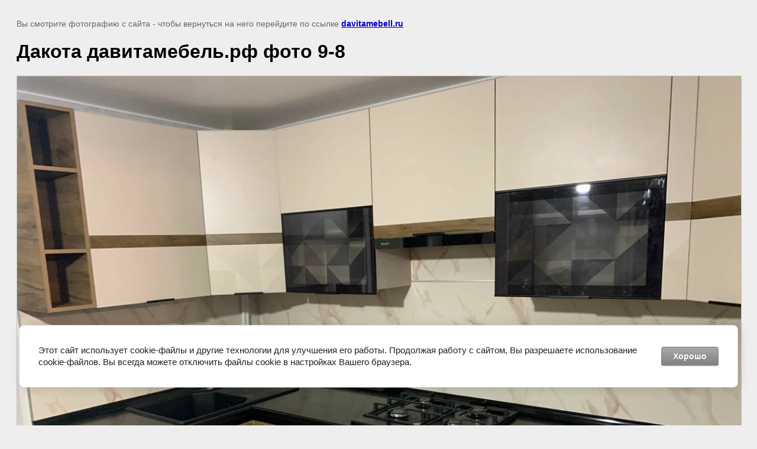

--- FILE ---
content_type: text/javascript
request_url: https://counter.megagroup.ru/bee3a2aa28eaa02cdc23c0a2a729395a.js?r=&s=1280*720*24&u=https%3A%2F%2Fdavitamebell.ru%2Fkuhnya-dakota-103%2Fimage%2Fdakota-davitamebel-rf-foto-9-8&t=%D0%94%D0%B0%D0%BA%D0%BE%D1%82%D0%B0%20%D0%B4%D0%B0%D0%B2%D0%B8%D1%82%D0%B0%D0%BC%D0%B5%D0%B1%D0%B5%D0%BB%D1%8C.%D1%80%D1%84%20%D1%84%D0%BE%D1%82%D0%BE%209-8%20%7C%20%D0%9A%D1%83%D1%85%D0%BD%D1%8F%20%D0%94%D0%B0%D0%BA%D0%BE%D1%82%D0%B0%20103&fv=0,0&en=1&rld=0&fr=0&callback=_sntnl1768982891502&1768982891502
body_size: 85
content:
//:1
_sntnl1768982891502({date:"Wed, 21 Jan 2026 08:08:11 GMT", res:"1"})